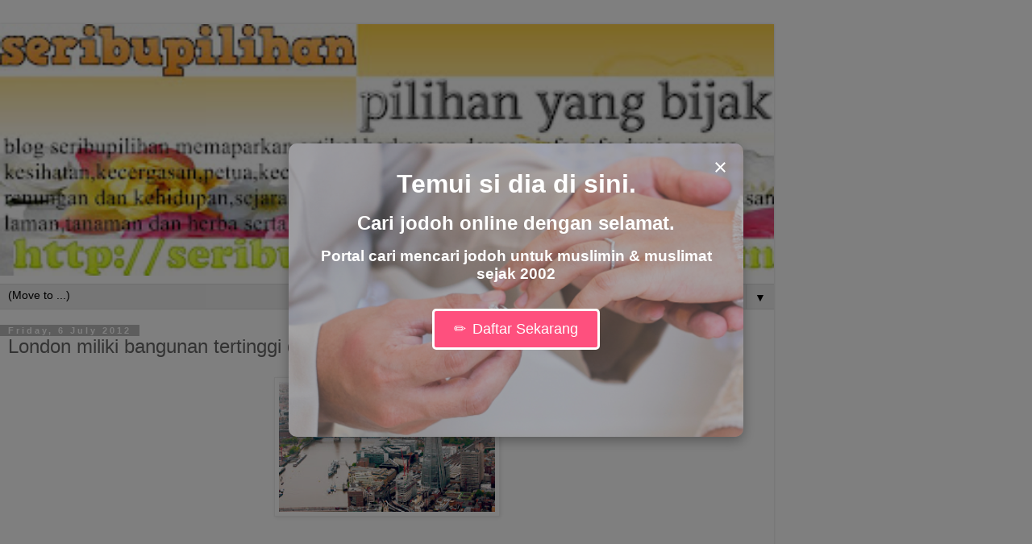

--- FILE ---
content_type: text/javascript;charset=UTF-8
request_url: https://whos.amung.us/pingjs/?k=0u19qvvh5x&t=seribupilihan%3A%20London%20miliki%20bangunan%20tertinggi%20di%20Eropah&c=d&x=https%3A%2F%2Fwww.waktusolat.net%2Fseribupilihan.blogspot.com%2F2012%2F07%2Flondon-miliki-bangunan-tertinggi-di.html%3Fm%3D0&y=&a=0&v=27&r=9525
body_size: -49
content:
WAU_r_d('3','0u19qvvh5x',0);

--- FILE ---
content_type: text/plain
request_url: https://www.google-analytics.com/j/collect?v=1&_v=j102&a=2341361&t=pageview&_s=1&dl=https%3A%2F%2Fwww.waktusolat.net%2Fseribupilihan.blogspot.com%2F2012%2F07%2Flondon-miliki-bangunan-tertinggi-di.html%3Fm%3D0&ul=en-us%40posix&dt=seribupilihan%3A%20London%20miliki%20bangunan%20tertinggi%20di%20Eropah&sr=1280x720&vp=1280x720&_u=IEBAAEABAAAAACAAI~&jid=644212932&gjid=1599218929&cid=917020208.1769439045&tid=UA-31485137-1&_gid=1308680519.1769439045&_r=1&_slc=1&z=1197665328
body_size: -451
content:
2,cG-DBZXGME89X

--- FILE ---
content_type: application/javascript
request_url: https://t.dtscout.com/pv/?_a=v&_h=waktusolat.net&_ss=5ze3itrqee&_pv=1&_ls=0&_u1=1&_u3=1&_cc=us&_pl=d&_cbid=2hod&_cb=_dtspv.c
body_size: -286
content:
try{_dtspv.c({"b":"chrome@131"},'2hod');}catch(e){}